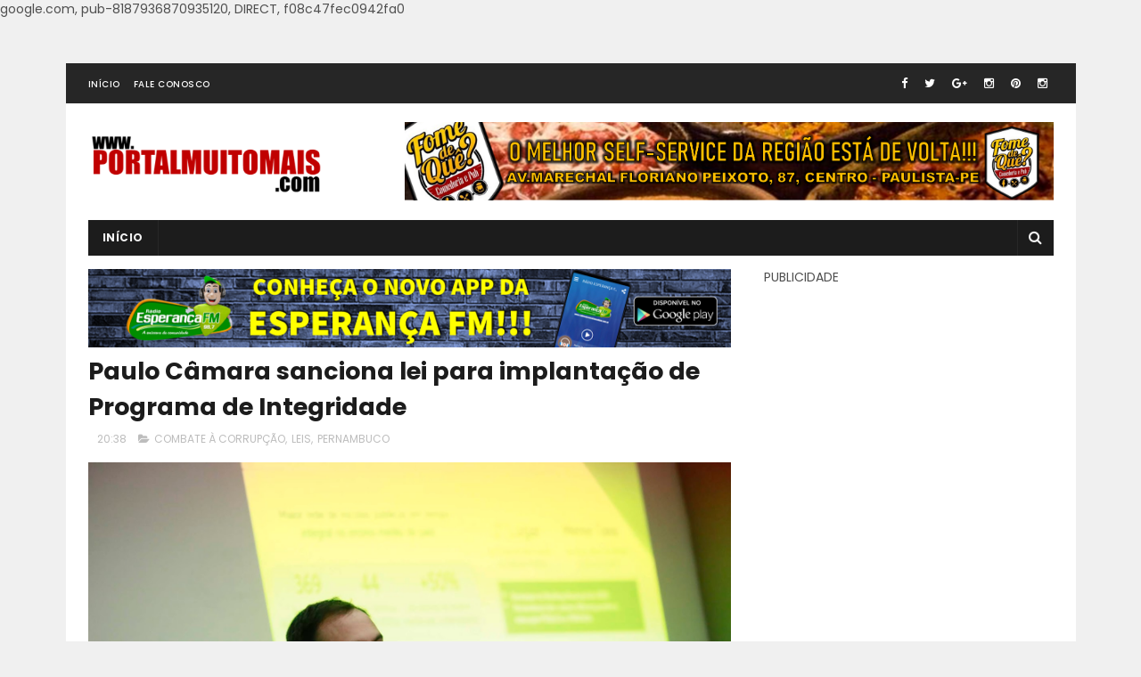

--- FILE ---
content_type: text/html; charset=utf-8
request_url: https://www.google.com/recaptcha/api2/aframe
body_size: 267
content:
<!DOCTYPE HTML><html><head><meta http-equiv="content-type" content="text/html; charset=UTF-8"></head><body><script nonce="ecvYr5tsPB8RN4DvRVzqBg">/** Anti-fraud and anti-abuse applications only. See google.com/recaptcha */ try{var clients={'sodar':'https://pagead2.googlesyndication.com/pagead/sodar?'};window.addEventListener("message",function(a){try{if(a.source===window.parent){var b=JSON.parse(a.data);var c=clients[b['id']];if(c){var d=document.createElement('img');d.src=c+b['params']+'&rc='+(localStorage.getItem("rc::a")?sessionStorage.getItem("rc::b"):"");window.document.body.appendChild(d);sessionStorage.setItem("rc::e",parseInt(sessionStorage.getItem("rc::e")||0)+1);localStorage.setItem("rc::h",'1768680036401');}}}catch(b){}});window.parent.postMessage("_grecaptcha_ready", "*");}catch(b){}</script></body></html>

--- FILE ---
content_type: text/javascript; charset=UTF-8
request_url: https://www.portalmuitomais.com/feeds/posts/default/-/PERNAMBUCO?alt=json-in-script&max-results=3&callback=jQuery11100022138172146445534_1768680033598&_=1768680033599
body_size: 10983
content:
// API callback
jQuery11100022138172146445534_1768680033598({"version":"1.0","encoding":"UTF-8","feed":{"xmlns":"http://www.w3.org/2005/Atom","xmlns$openSearch":"http://a9.com/-/spec/opensearchrss/1.0/","xmlns$blogger":"http://schemas.google.com/blogger/2008","xmlns$georss":"http://www.georss.org/georss","xmlns$gd":"http://schemas.google.com/g/2005","xmlns$thr":"http://purl.org/syndication/thread/1.0","id":{"$t":"tag:blogger.com,1999:blog-8362202413610230991"},"updated":{"$t":"2024-12-19T00:28:00.445-03:00"},"category":[{"term":"ÚLTIMAS"},{"term":"PAULISTA EM FOCO"},{"term":"POLÍTICA"},{"term":"GRANDE RECIFE"},{"term":"PAULISTA"},{"term":"EDUCAÇÃO"},{"term":"BRASIL"},{"term":"PERNAMBUCO"},{"term":"CULTURA E RELIGIÃO"},{"term":"OLINDA"},{"term":"SAÚDE"},{"term":"ESPORTES"},{"term":"ESTADO"},{"term":"ECONOMIA"},{"term":"RECIFE"},{"term":"OPORTUNIDADES"},{"term":"TECNOLOGIA"},{"term":"MEIO AMBIENTE"},{"term":"GIRO DE NOTÍCIAS"},{"term":"OBRAS"},{"term":"INTERNACIONAL"},{"term":"MOBILIDADE"},{"term":"ELEIÇÕES 2020"},{"term":"LITORAL NORTE"},{"term":"CULTURA"},{"term":"LITORAL NORTE PE"},{"term":"LAZER"},{"term":"CARNAVAL 2020"},{"term":"NATAL"},{"term":"SEGURANÇA"},{"term":"CABO"},{"term":"CARNAVAL 2019"},{"term":"CONCURSOS"},{"term":"ELEIÇÕES"},{"term":"CARNAVAL 2015"},{"term":"SAÚDE DA MULHER"},{"term":"JUSTIÇA"},{"term":"PANDEMIA"},{"term":"PAULO CÂMARA"},{"term":"DESENVOLVIMENTO URBANO"},{"term":"EMPREENDEDORISMO"},{"term":"ESPORTE"},{"term":"ASSISTÊNCIA"},{"term":"DIVERSÃO"},{"term":"VACINAÇÃO"},{"term":"PRÉVIAS CARNAVALESCAS"},{"term":"FÉRIAS"},{"term":"QUALIFICAÇÃO"},{"term":"CARNAVAL"},{"term":"FIM DE SEMANA"},{"term":"LIMPEZA URBANA"},{"term":"TURISMO"},{"term":"ABASTECIMENTO"},{"term":"CIDADANIA"},{"term":"JANGA"},{"term":"SÃO JOÃO"},{"term":"CARNAVAL 2014"},{"term":"INVESTIMENTOS"},{"term":"PRESTAÇÃO DE SERVIÇO"},{"term":"CHUVAS"},{"term":"COMPESA"},{"term":"INAUGURAÇÃO"},{"term":"MUTIRÃO"},{"term":"COMBATE A VIOLÊNCIA"},{"term":"CUIDADO COM OS ANIMAIS"},{"term":"DICAS"},{"term":"INCLUSÃO"},{"term":"MATA NORTE"},{"term":"RECADASTRAMENTO"},{"term":"GERAÇÃO DE EMPREGOS"},{"term":"PROGRAMAÇÃO"},{"term":"ABREU E LIMA"},{"term":"FISCALIZAÇÃO"},{"term":"IMPOSTO"},{"term":"RÉVEILLON 2020"},{"term":"SEMANA SANTA"},{"term":"GESTÃO"},{"term":"MATRÍCULAS"},{"term":"SAÚDE DO IDOSO"},{"term":"SOLIDARIEDADE"},{"term":"TRANSPORTE"},{"term":"VISÃO"},{"term":"COLÔNIA DE FÉRIAS"},{"term":"FREVO"},{"term":"MÚSICA"},{"term":"SEMINÁRIO"},{"term":"ACESSO À UNIVERSIDADE"},{"term":"AGRESTE"},{"term":"CARNAVAL 2016"},{"term":"DEFESA CIVIL"},{"term":"EXPOSIÇÃO"},{"term":"OFICINAS"},{"term":"PRIMEIROS SOCORROS"},{"term":"SSA"},{"term":"AÇÕES SOCIAIS"},{"term":"CURSOS"},{"term":"DIREITOS DO CONSUMIDOR"},{"term":"IPTU"},{"term":"RELIGIÃO"},{"term":"TRIBUTO"},{"term":"ARTESANATO"},{"term":"AUTO"},{"term":"CAMARAGIBE"},{"term":"CAPACITAÇÃO"},{"term":"CIRURGIA DE CATARATA"},{"term":"COMBATE À VIOLÊNCIA"},{"term":"COMUNIDADE"},{"term":"CURIOSIDADES"},{"term":"EMPREGOS"},{"term":"FERIADO"},{"term":"FORMAÇÃO"},{"term":"HOMENAGENS"},{"term":"ILUMINAÇÃO"},{"term":"ORQUESTRA"},{"term":"POPULAÇÃO LGBT"},{"term":"PREMIAÇÃO"},{"term":"PROGRAMAS"},{"term":"SANEAMENTO"},{"term":"SÍTIO HISTÓRICO"},{"term":"TRABALHO"},{"term":"COMPAZ"},{"term":"CULINÁRIA"},{"term":"DIREITOS DA MULHER"},{"term":"DIREITOS DO IDOSO"},{"term":"DÉBITOS"},{"term":"ENTRETENIMENTO"},{"term":"ESGOTO"},{"term":"FESTIVAIS"},{"term":"FORÇA NACIONAL"},{"term":"JABOATÃO"},{"term":"JUVENTUDE"},{"term":"LIMPEZA"},{"term":"LITORAL SUL"},{"term":"MAMAMÓVEL"},{"term":"MATA SUL"},{"term":"MUSEU"},{"term":"PROCON"},{"term":"PROGRAMA GANHE O MUNDO"},{"term":"SELEÇÃO SIMPLIFICADA"},{"term":"TRÂNSITO"},{"term":"ABREU NOTÍCIAS"},{"term":"AMIGO DO PEITO"},{"term":"ANITTA"},{"term":"BOLSA FAMÍLIA"},{"term":"COMBATE A VIOLÊNCIA DOMÉSTICA"},{"term":"CONSELHO TUTELAR"},{"term":"FERIADÃO"},{"term":"FESTIVAL"},{"term":"FIM DE ANO"},{"term":"FINADOS"},{"term":"FUTEBOL"},{"term":"GASTRONOMIA"},{"term":"GOIANA"},{"term":"HABITAÇÃO"},{"term":"HANSENÍASE"},{"term":"HISTÓRIA"},{"term":"IGARASSU"},{"term":"INSCRIÇÃO"},{"term":"MAIS VISÃO"},{"term":"MARACATU"},{"term":"MORADIA"},{"term":"NORDESTE"},{"term":"PATRIMÔNIO"},{"term":"PGM"},{"term":"PONTE DO JANGA"},{"term":"PREVIDÊNCIA"},{"term":"REFORMA"},{"term":"RESGATE"},{"term":"RÉVEILLON 2019"},{"term":"SARAMPO"},{"term":"SERVIDORES PÚBLICOS"},{"term":"TRIBUTOS"},{"term":"TÁXI"},{"term":"VIVA ORLA"},{"term":"ALIMENTAÇÃO"},{"term":"ARQUEOLOGIA"},{"term":"AUXÍLIO"},{"term":"BIBLIOTECA"},{"term":"CAMPANHA"},{"term":"CANTATA DE NATAL"},{"term":"CASAMENTO COLETIVO"},{"term":"CELEBRIDADES"},{"term":"COMBATE Á AIDS"},{"term":"COMUNICAÇÃO"},{"term":"CONSCIÊNCIA NEGRA"},{"term":"CUIDADOS COM A CRIANÇA"},{"term":"EDUCAÇÃO ALIMENTAR"},{"term":"EDUCAÇÃO AMBIENTAL"},{"term":"FÁBRICAS"},{"term":"IDOSOS"},{"term":"ILHA DE ITAMARACÁ"},{"term":"INFRAESTRUTURA"},{"term":"INTEGRAL"},{"term":"IPVA"},{"term":"PANAMÁ"},{"term":"POLÍCIA MILITAR"},{"term":"POSTOS DE GASOLINA"},{"term":"PROJETOS"},{"term":"PÁSCOA"},{"term":"RECICLAGEM"},{"term":"REGIÃO METROPOLITANA"},{"term":"SAÚDE NOS BAIRROS"},{"term":"SAÚDE PÚBLICA"},{"term":"SERTÃO"},{"term":"SONEGAÇÃO FISCAL"},{"term":"SUAS"},{"term":"TRATAMENTOS"},{"term":"VIGILÂNCIA SANITÁRIA"},{"term":"VOLTA ÀS AULAS"},{"term":"ZONA DA MATA"},{"term":"ACESSIBILIDADE"},{"term":"AEDES AEGYPT"},{"term":"AEROPORTO"},{"term":"AGENDAMENTO"},{"term":"AGRICULTURA"},{"term":"ANO NOVO CHINÊS"},{"term":"ANÚNCIO"},{"term":"APREENSÃO"},{"term":"ARARIPINA"},{"term":"ARTE"},{"term":"ATENDIMENTO"},{"term":"AUDIÊNCIA PÚBLICA"},{"term":"BEZERROS"},{"term":"BULLYING"},{"term":"CAPOEIRA"},{"term":"CARUARU"},{"term":"CATARATA"},{"term":"CEASA"},{"term":"CELEBRA PAULISTA"},{"term":"CHINA"},{"term":"CICLOFAIXA"},{"term":"COMBATE A INCÊNDIO"},{"term":"COMBATE AO BULLYING"},{"term":"COMBATE AO CORONAVÍRUS"},{"term":"COMBATE AO RACISMO"},{"term":"COMBATE À CORRUPÇÃO"},{"term":"COMBATE À DENGUE"},{"term":"CONFERÊNCIA"},{"term":"CONSÓRCIO NORDESTE"},{"term":"COPA DO INTERIOR"},{"term":"CORONAVÍRUS"},{"term":"CREAS"},{"term":"CRECHES"},{"term":"CRIANÇA"},{"term":"CUIDADOS COM A SAÚDE"},{"term":"CULTURA AFRO-BRASILEIRA"},{"term":"CURA"},{"term":"DATAS"},{"term":"DEBATE"},{"term":"DENÚNCIA"},{"term":"DEPOIMENTOS"},{"term":"DIA DO FEIRANTE"},{"term":"DIREITOS DA CRIANÇA E DO ADOLESCENTE"},{"term":"DOAÇÕES"},{"term":"DOCUMENTAÇÃO"},{"term":"EJA"},{"term":"ELA PODE"},{"term":"ELES POR ELAS"},{"term":"EMANCIPAÇÃO"},{"term":"EMISSÃO DE IDENTIDADE"},{"term":"ENCONTRO"},{"term":"ESCOLAS"},{"term":"ESTÁGIO"},{"term":"EVASÃO ESCOLAR"},{"term":"FEBRE AFTOSA"},{"term":"FERNANDO DE NORONHA"},{"term":"FRANCISCO BRENNAND"},{"term":"GALO DA MADRUGADA"},{"term":"GOLPES"},{"term":"HOMENAGEM"},{"term":"HOSPITAL OSWALDO CRUZ"},{"term":"IMPOSTO DE RENDA"},{"term":"INCÊNDIO"},{"term":"INOVAÇÃO"},{"term":"INTERCÂMBIO"},{"term":"ITAPISSUMA"},{"term":"JOVEM APRENDIZ"},{"term":"LANÇAMENTO"},{"term":"LEI MARIA DA PENHA"},{"term":"LEI ORÇAMENTÁRIA ANUAL"},{"term":"LEI SECA"},{"term":"LEIS"},{"term":"LIBRAS"},{"term":"LITERATURA"},{"term":"LONGAS-METRAGENS"},{"term":"MANGUES"},{"term":"MINHA CASA MINHA VIDA"},{"term":"MOXATERAPIA"},{"term":"MUITO MAIS FOLIA"},{"term":"MUSEUS"},{"term":"NEGOCIAÇÃO DE DÉBITOS"},{"term":"NOVEMBRO AZUL"},{"term":"NOVO OLHAR"},{"term":"OLIMPÍADAS"},{"term":"ONU"},{"term":"OPERAÇÃO LEI SECA"},{"term":"OUTUBRO ROSA"},{"term":"PACTO PELA VIDA"},{"term":"PAGAMENTO"},{"term":"PALESTRAS"},{"term":"PAPAI NOEL"},{"term":"PARAOLIMPÍADAS"},{"term":"PARQUE INDUSTRIAL DE LIMOEIRO"},{"term":"PAU AMARELO"},{"term":"PAUDALHO"},{"term":"PEQUENOS NEGÓCIOS"},{"term":"PESCARIA"},{"term":"PLANO PLURIANUAL"},{"term":"POESIA"},{"term":"POLÍCIA CIVIL"},{"term":"POLÍCIA FEDERAL"},{"term":"PONTES"},{"term":"PRAIA SEM BARREIRAS"},{"term":"PSICOLOGIA"},{"term":"PUBLICIDADE"},{"term":"RACIONAMENTO"},{"term":"REGULAMENTAÇÃO"},{"term":"REQUALIFICAÇÃO DE AVENIDAS"},{"term":"RESULTADO"},{"term":"RIBEIRÃO"},{"term":"SALA DO EMPREENDEDOR"},{"term":"SARAVÁ PAULISTA"},{"term":"SERVIDOR PÚBLICO"},{"term":"SHOPPINGS"},{"term":"SISTEMA DE SAÚDE DOS MILITARES"},{"term":"SURF"},{"term":"SUSTENTABILIDADE"},{"term":"SÃO PAULO"},{"term":"TAMANDARÉ"},{"term":"TARIFAS"},{"term":"TARTARUGAS"},{"term":"TEATROS"},{"term":"TERAPIA"},{"term":"TRABALHO INFANTIL"},{"term":"TRANSPORTE INTERMUNICIPAL"},{"term":"TRANSPORTE URBANO"},{"term":"ULTRASSOM"},{"term":"UNIVERSIDADES FEDERAIS"},{"term":"VAGAS"},{"term":"VANDALISMO"},{"term":"VERÃO"},{"term":"VISITA"},{"term":"ZONA AZUL"},{"term":"ÓLEOS NAS PRAIAS"}],"title":{"type":"text","$t":"Portal Muito Mais - O seu portal de notícias!!!"},"subtitle":{"type":"html","$t":""},"link":[{"rel":"http://schemas.google.com/g/2005#feed","type":"application/atom+xml","href":"https:\/\/www.portalmuitomais.com\/feeds\/posts\/default"},{"rel":"self","type":"application/atom+xml","href":"https:\/\/www.blogger.com\/feeds\/8362202413610230991\/posts\/default\/-\/PERNAMBUCO?alt=json-in-script\u0026max-results=3"},{"rel":"alternate","type":"text/html","href":"https:\/\/www.portalmuitomais.com\/search\/label\/PERNAMBUCO"},{"rel":"hub","href":"http://pubsubhubbub.appspot.com/"},{"rel":"next","type":"application/atom+xml","href":"https:\/\/www.blogger.com\/feeds\/8362202413610230991\/posts\/default\/-\/PERNAMBUCO\/-\/PERNAMBUCO?alt=json-in-script\u0026start-index=4\u0026max-results=3"}],"author":[{"name":{"$t":"Unknown"},"email":{"$t":"noreply@blogger.com"},"gd$image":{"rel":"http://schemas.google.com/g/2005#thumbnail","width":"16","height":"16","src":"https:\/\/img1.blogblog.com\/img\/b16-rounded.gif"}}],"generator":{"version":"7.00","uri":"http://www.blogger.com","$t":"Blogger"},"openSearch$totalResults":{"$t":"277"},"openSearch$startIndex":{"$t":"1"},"openSearch$itemsPerPage":{"$t":"3"},"entry":[{"id":{"$t":"tag:blogger.com,1999:blog-8362202413610230991.post-4761215427660002216"},"published":{"$t":"2020-12-01T09:39:00.002-03:00"},"updated":{"$t":"2020-12-01T09:39:19.954-03:00"},"category":[{"scheme":"http://www.blogger.com/atom/ns#","term":"FISCALIZAÇÃO"},{"scheme":"http://www.blogger.com/atom/ns#","term":"PERNAMBUCO"},{"scheme":"http://www.blogger.com/atom/ns#","term":"ÚLTIMAS"}],"title":{"type":"text","$t":"Operação conjunta fiscaliza cerca de R$ 8 milhões em mercadorias no Sertão de Pernambuco"},"content":{"type":"html","$t":"\u003Cp\u003E\u003Cspan style=\"font-size: small;\"\u003E\u003Cspan style=\"font-family: arial;\"\u003E\u0026nbsp;\u003C\/span\u003E\u003C\/span\u003E\u003C\/p\u003E\u003Cp class=\"MsoNormal\" style=\"line-height: 115%; margin: 0cm 0cm 10pt; text-align: justify;\"\u003E\u003Cspan style=\"font-size: small;\"\u003E\u003Cspan style=\"font-family: arial;\"\u003E\u003Cspan style=\"line-height: 115%;\"\u003E\u003C\/span\u003E\u003C\/span\u003E\u003C\/span\u003E\u003C\/p\u003E\u003Cdiv class=\"separator\" style=\"clear: both; text-align: center;\"\u003E\u003Cspan style=\"font-size: small;\"\u003E\u003Ca href=\"https:\/\/blogger.googleusercontent.com\/img\/b\/R29vZ2xl\/AVvXsEhvEWcbH028esdJl-Na_ZBz1BKVqmMX9W7wMowYpl9jo5JzLVhtEFnGwV0i4ByscT2aour8PAkyVsRcCoLejkp0DuhyJZmGZFlEsjo9QfD-m1v_KZ-17vE7vF5KqGyEAxb5ezCQN0uKpCOL\/s1280\/Opera%25C3%25A7%25C3%25A3oConjunta+-+Sefaz%252C+PRF%252C+PMPE4.jpeg\" imageanchor=\"1\" style=\"margin-left: 1em; margin-right: 1em;\"\u003E\u003Cimg border=\"0\" data-original-height=\"960\" data-original-width=\"1280\" src=\"https:\/\/blogger.googleusercontent.com\/img\/b\/R29vZ2xl\/AVvXsEhvEWcbH028esdJl-Na_ZBz1BKVqmMX9W7wMowYpl9jo5JzLVhtEFnGwV0i4ByscT2aour8PAkyVsRcCoLejkp0DuhyJZmGZFlEsjo9QfD-m1v_KZ-17vE7vF5KqGyEAxb5ezCQN0uKpCOL\/s16000\/Opera%25C3%25A7%25C3%25A3oConjunta+-+Sefaz%252C+PRF%252C+PMPE4.jpeg\" \/\u003E\u003C\/a\u003E\u003C\/span\u003E\u003C\/div\u003E\u003Cspan style=\"font-size: small;\"\u003E\u003Cbr \/\u003EUma ação conjunta realizada pelo Ministério da Justiça e Segurança\nPública, Polícia Rodoviária Federal (PRF) e a Secretaria da Fazenda do Estado\nde Pernambuco (Sefaz-PE), por meio da \u003Cspan style=\"line-height: 115%;\"\u003Ediretoria Geral de Operações\nEstratégicas (DOE), \u003C\/span\u003E\u003Cspan style=\"line-height: 115%;\"\u003E\u0026nbsp;fiscalizou cerca de R$ 8 milhões em\nmercadorias, numa operação de verificação de documentos e cargas. A ação, que teve\ninício na quinta-feira (26) e foi finalizada no último sábado (28), ocorreu \u003C\/span\u003E\u003Cspan style=\"line-height: 115%;\"\u003Ena Rodovia\nBR-232, nas imediações da Unidade Operacional da PRF que está localizada no\nDistrito de Cruzeiro do Nordeste pertencente ao município de Sertânia,\nPernambuco.\u0026nbsp;\u003C\/span\u003E\u003C\/span\u003E\u003Cp\u003E\u003C\/p\u003E\u003Cspan style=\"font-size: small;\"\u003E\u003Cspan style=\"font-family: arial;\"\u003E\n\n\u003C\/span\u003E\u003C\/span\u003E\u003Cp class=\"MsoNormal\" style=\"line-height: 115%; margin: 0cm 0cm 10pt; text-align: justify;\"\u003E\u003Cspan style=\"font-size: small;\"\u003E\u003Cspan style=\"font-family: arial;\"\u003E\u003Cspan style=\"line-height: 115%;\"\u003EA equipe responsável pela operação contou\ncom cinco policiais rodoviários federais, cinco auditores da diretoria Geral de\nOperações Estratégicas (DOE) da Sefaz-PE, e quatro Policiais Militares. A ação\nfiscal foi planejada pela Gerência Técnica de Ações Fiscais e Projetos (GTAP)\nem conjunto com a Polícia Rodoviária Federal (PRF) e executada pela Gerência da\nCentral de Operações Estaduais (GCOE), na Rodovia BR-232, nas imediações da\nUnidade Operacional da PRF que está localizada no Distrito de Cruzeiro do\nNordeste pertencente ao município de Sertânia, Pernambuco.\u003C\/span\u003E\u003C\/span\u003E\u003C\/span\u003E\u003C\/p\u003E\u003Cspan style=\"font-size: small;\"\u003E\u003Cspan style=\"font-family: arial;\"\u003E\n\n\u003C\/span\u003E\u003C\/span\u003E\u003Cp class=\"MsoNormal\" style=\"line-height: 115%; margin: 0cm 0cm 10pt; text-align: justify;\"\u003E\u003Cspan style=\"font-size: small;\"\u003E\u003Cspan style=\"font-family: arial;\"\u003E\u003Cspan style=\"line-height: 115%;\"\u003EOs policiais e auditores fiscais\nabordaram 130 caminhões, 26 caminhonetes e 16 furgões, aplicando autos de\ninfração de trânsito com recolhimentos de veículos para o pátio, e autos de\ninfrações tributárias com apreensão de R$ 190 mil de mercadorias sem notas\nfiscais e\/ ou notas fiscais inidôneas.\u003C\/span\u003E\u003C\/span\u003E\u003C\/span\u003E\u003C\/p\u003E\u003Cspan style=\"font-size: small;\"\u003E\u003Cspan style=\"font-family: arial;\"\u003E\n\n\u003C\/span\u003E\u003C\/span\u003E\u003Cp class=\"MsoNormal\" style=\"line-height: 115%; margin: 0cm 0cm 10pt; text-align: justify;\"\u003E\u003Cspan style=\"font-size: small;\"\u003E\u003Cspan style=\"font-family: arial;\"\u003E\u003Cspan style=\"line-height: 115%;\"\u003E\u003C\/span\u003E\u003C\/span\u003E\u003C\/span\u003E\u003C\/p\u003E\u003Cdiv class=\"separator\" style=\"clear: both; text-align: center;\"\u003E\u003Cspan style=\"font-size: small;\"\u003E\u003Ca href=\"https:\/\/blogger.googleusercontent.com\/img\/b\/R29vZ2xl\/AVvXsEgPkY7iFENumAt6L0DIX8wCLk801K7CIMolw8OfcDdkHCfiB8Q0C40Xg5FqxrfefDaCZVeJdZ7bl89RWZRi_krjw_hsuECtNIjPVNj2NanE8vYEtXeQ1JLtCtBDmP8b0pdMxGXD3ROv4JyL\/s1040\/Opera%25C3%25A7%25C3%25A3oConjunta+-+Sefaz%252C+PRF%252C+PMPE8.jpeg\" imageanchor=\"1\" style=\"margin-left: 1em; margin-right: 1em;\"\u003E\u003Cimg border=\"0\" data-original-height=\"480\" data-original-width=\"1040\" src=\"https:\/\/blogger.googleusercontent.com\/img\/b\/R29vZ2xl\/AVvXsEgPkY7iFENumAt6L0DIX8wCLk801K7CIMolw8OfcDdkHCfiB8Q0C40Xg5FqxrfefDaCZVeJdZ7bl89RWZRi_krjw_hsuECtNIjPVNj2NanE8vYEtXeQ1JLtCtBDmP8b0pdMxGXD3ROv4JyL\/s16000\/Opera%25C3%25A7%25C3%25A3oConjunta+-+Sefaz%252C+PRF%252C+PMPE8.jpeg\" \/\u003E\u003C\/a\u003E\u003C\/span\u003E\u003C\/div\u003E\u003Cspan style=\"font-size: small;\"\u003E\u003Cbr \/\u003EA ação se estendeu de Sertânia para\no município de Arcoverde, após os auditores fiscais suspeitarem da documentação\nda carga de um caminhão. A equipe da Sefaz-PE e PMPE seguiu o veículo e constatou\nque ele descarregou mercadorias em um pequeno depósito clandestino com\naproximadamente 18m2. Ao realizarem buscas nas imediações onde a mercadoria foi\ndescarregada, os auditores e policiais militares encontraram mais três\ndepósitos clandestinos, todos com o tamanho aproximado ao do primeiro. Havia\ncerca de R$ 60 mil de mercadorias sem quaisquer notas fiscais espalhadas nos\nquatro pequenos depósitos. Os depósitos não estavam completamente carregados no\nmomento da abordagem, mas havia muitas caixas vazias, indicando o recebimento\nde mercadorias com frequência. \u003C\/span\u003E\u003Cp\u003E\u003C\/p\u003E"},"link":[{"rel":"replies","type":"application/atom+xml","href":"https:\/\/www.portalmuitomais.com\/feeds\/4761215427660002216\/comments\/default","title":"Postar comentários"},{"rel":"replies","type":"text/html","href":"https:\/\/www.blogger.com\/comment\/fullpage\/post\/8362202413610230991\/4761215427660002216?isPopup=true","title":"0 Comentários"},{"rel":"edit","type":"application/atom+xml","href":"https:\/\/www.blogger.com\/feeds\/8362202413610230991\/posts\/default\/4761215427660002216"},{"rel":"self","type":"application/atom+xml","href":"https:\/\/www.blogger.com\/feeds\/8362202413610230991\/posts\/default\/4761215427660002216"},{"rel":"alternate","type":"text/html","href":"https:\/\/www.portalmuitomais.com\/2020\/12\/operacao-conjunta-fiscaliza-cerca-de-r.html","title":"Operação conjunta fiscaliza cerca de R$ 8 milhões em mercadorias no Sertão de Pernambuco"}],"author":[{"name":{"$t":"Unknown"},"email":{"$t":"noreply@blogger.com"},"gd$image":{"rel":"http://schemas.google.com/g/2005#thumbnail","width":"16","height":"16","src":"https:\/\/img1.blogblog.com\/img\/b16-rounded.gif"}}],"media$thumbnail":{"xmlns$media":"http://search.yahoo.com/mrss/","url":"https:\/\/blogger.googleusercontent.com\/img\/b\/R29vZ2xl\/AVvXsEhvEWcbH028esdJl-Na_ZBz1BKVqmMX9W7wMowYpl9jo5JzLVhtEFnGwV0i4ByscT2aour8PAkyVsRcCoLejkp0DuhyJZmGZFlEsjo9QfD-m1v_KZ-17vE7vF5KqGyEAxb5ezCQN0uKpCOL\/s72-c\/Opera%25C3%25A7%25C3%25A3oConjunta+-+Sefaz%252C+PRF%252C+PMPE4.jpeg","height":"72","width":"72"},"thr$total":{"$t":"0"}},{"id":{"$t":"tag:blogger.com,1999:blog-8362202413610230991.post-5488161197511592730"},"published":{"$t":"2020-12-01T09:37:00.001-03:00"},"updated":{"$t":"2020-12-01T09:37:07.869-03:00"},"category":[{"scheme":"http://www.blogger.com/atom/ns#","term":"EDUCAÇÃO"},{"scheme":"http://www.blogger.com/atom/ns#","term":"GRANDE RECIFE"},{"scheme":"http://www.blogger.com/atom/ns#","term":"LITORAL NORTE PE"},{"scheme":"http://www.blogger.com/atom/ns#","term":"LITORAL SUL"},{"scheme":"http://www.blogger.com/atom/ns#","term":"MATRÍCULAS"},{"scheme":"http://www.blogger.com/atom/ns#","term":"PAULISTA"},{"scheme":"http://www.blogger.com/atom/ns#","term":"PERNAMBUCO"}],"title":{"type":"text","$t":"SESI Paulista está com 90 gratuitas para o Novo Ensino Médio"},"content":{"type":"html","$t":"\u003Cp class=\"m_-707219300130884313xxmsonormal\" style=\"text-align: justify;\"\u003E\u003Cspan style=\"font-size: small;\"\u003E\u003Cspan style=\"font-family: arial;\"\u003E\u003Cspan style=\"color: black;\"\u003E\u003C\/span\u003E\u003C\/span\u003E\u003C\/span\u003E\u003C\/p\u003E\u003Cdiv class=\"separator\" style=\"clear: both; text-align: center;\"\u003E\u003Cspan style=\"font-size: small;\"\u003E\u003Ca href=\"https:\/\/blogger.googleusercontent.com\/img\/b\/R29vZ2xl\/AVvXsEgnVST736XIizjErWvPeaVQlXZSGSYwbWqLFKpaZ0vDc7fmdFbVRg_jVJgwAhyphenhyphenOj2vsMlV-sOMG-R23JbYZtBpvKfy1WirL8DfATKeCrkUVuKo4HTH5h8j801uDwLb_agdTXu2ixBbHkASD\/s1048\/Novo+Ensino+Medio+SESI.jpg\" imageanchor=\"1\" style=\"margin-left: 1em; margin-right: 1em;\"\u003E\u003Cimg border=\"0\" data-original-height=\"712\" data-original-width=\"1048\" src=\"https:\/\/blogger.googleusercontent.com\/img\/b\/R29vZ2xl\/AVvXsEgnVST736XIizjErWvPeaVQlXZSGSYwbWqLFKpaZ0vDc7fmdFbVRg_jVJgwAhyphenhyphenOj2vsMlV-sOMG-R23JbYZtBpvKfy1WirL8DfATKeCrkUVuKo4HTH5h8j801uDwLb_agdTXu2ixBbHkASD\/s16000\/Novo+Ensino+Medio+SESI.jpg\" \/\u003E\u003C\/a\u003E\u003C\/span\u003E\u003C\/div\u003E\u003Cspan style=\"font-size: small;\"\u003E\u003Cbr \/\u003EEm\n busca de oferecer educação básica e profissional de qualidade, o \nSESI-PE está com vagas abertas para o processo seletivo do Novo Ensino \nMédio, programa que\n permite ao estudante cursar, gratuitamente, os três anos do Ensino \nMédio, além de escolher se prefere fazer um curso técnico ou aprofundar \nos conhecimentos em Matemática ou Ciências da Natureza.\n\u003Cspan style=\"color: black;\"\u003EEm Paulista, estão sendo oferecidas 90 vagas,\n\u003C\/span\u003E\u003Cspan style=\"color: black;\"\u003Esendo 45 delas para o curso técnico em Eletrotécnica junto ao SENAI-PE e 45 para os itinerários de formação.\u003C\/span\u003E\u003Cspan style=\"color: black;\"\u003E\n Além de Paulista, estão \u003C\/span\u003E\u003Cspan style=\"color: black;\"\u003Esendo\n oferecidas vagas para as unidades do SESI Ibura, Paulista, Ipojuca. \nCaruaru, Araripina e Petrolina, e as inscrições podem ser feitas até o \ndia\n 11 de dezembro na escola pretendida.\u003C\/span\u003E\u003Cspan style=\"color: black;\"\u003E\u003C\/span\u003E\u003C\/span\u003E\u003Cp\u003E\u003C\/p\u003E\u003Cdiv style=\"text-align: justify;\"\u003E\u003Cspan style=\"font-size: small;\"\u003E\u003Cspan style=\"font-family: arial;\"\u003E\n\u003C\/span\u003E\u003C\/span\u003E\u003C\/div\u003E\u003Cp class=\"m_-707219300130884313xxmsonormal\" style=\"text-align: justify;\"\u003E\u003Cspan style=\"font-size: small;\"\u003E\u003Cspan style=\"font-family: arial;\"\u003E\u003Cspan style=\"color: black;\"\u003E\u003C\/span\u003E\u003C\/span\u003E\u003C\/span\u003E\u003C\/p\u003E\u003Cdiv style=\"text-align: justify;\"\u003E\u003Cspan style=\"font-size: small;\"\u003E\u003Cspan style=\"font-family: arial;\"\u003E\n\u003C\/span\u003E\u003C\/span\u003E\u003C\/div\u003E\u003Cp class=\"m_-707219300130884313xxmsonormal\" style=\"text-align: justify;\"\u003E\u003Cspan style=\"font-size: small;\"\u003E\u003Cspan style=\"font-family: arial;\"\u003E\u003Cspan style=\"color: black;\"\u003EPara\n participar da seleção, o estudante deve possuir no máximo 16 anos \ncompletos até 31\/12\/2020, ser dependente de trabalhador da indústria, de\n microempreendedor\n individual (MEI) enquadrado na categoria indústria e instalado em \nPernambuco ou de colaborador do Sistema FIEPE. Além disso, o interessado\n deve comparecer à escola do SESI que deseja estudar, das 8h às 17h, \nportando o RG, o CPF, o histórico escolar de conclusão\n do Ensino Fundamental e um comprovante de residência. Os candidatos \nserão avaliados de acordo com a melhor média geral dos anos concluídos e\n a relação dos aprovados será divulgada no dia 18 de dezembro, nos sites\n da instituição e no quadro de avisos das escolas.\u003C\/span\u003E\u003C\/span\u003E\u003C\/span\u003E\u003C\/p\u003E\u003Cdiv style=\"text-align: justify;\"\u003E\u003Cspan style=\"font-size: small;\"\u003E\u003Cspan style=\"font-family: arial;\"\u003E\n\u003C\/span\u003E\u003C\/span\u003E\u003C\/div\u003E\u003Cp class=\"m_-707219300130884313xxmsonormal\" style=\"text-align: justify;\"\u003E\u003Cspan style=\"font-size: small;\"\u003E\u003Cspan style=\"font-family: arial;\"\u003E\u003Cspan\u003E\u003C\/span\u003E\u003C\/span\u003E\u003C\/span\u003E\u003C\/p\u003E\u003Cdiv style=\"text-align: justify;\"\u003E\u003Cspan style=\"font-size: small;\"\u003E\u003Cspan style=\"font-family: arial;\"\u003E\n\u003C\/span\u003E\u003C\/span\u003E\u003C\/div\u003E\u003Cp class=\"m_-707219300130884313xxmsonormal\" style=\"text-align: justify;\"\u003E\u003Cspan style=\"font-size: small;\"\u003E\u003Cspan style=\"font-family: arial;\"\u003E\u003Cspan\u003EModelo\n de ensino inovador, o Novo Ensino Médio dá autonomia ao estudante \nescolher entre dois itinerários de formação conforme as áreas de \ninteresse dele: Matemática ou Ciências\n da Natureza. “Durante as aulas, os alunos terão acesso à educação \ntecnológica básica e à compreensão do significado da ciência, das letras\n e das artes, assim como aprenderão sobre o processo histórico de \ntransformação da sociedade e da cultura. Também vamos\n disponibilizar fardamento e material didático gratuito para todos”, \ncomentou a gerente de Educação do SESI-PE, Mirella Barreto.\u003C\/span\u003E\u003C\/span\u003E\u003C\/span\u003E\u003C\/p\u003E\u003Cdiv style=\"text-align: justify;\"\u003E\u003Cspan style=\"font-size: small;\"\u003E\u003Cspan style=\"font-family: arial;\"\u003E\n\u003C\/span\u003E\u003C\/span\u003E\u003C\/div\u003E\u003Cp class=\"m_-707219300130884313xxmsonormal\" style=\"text-align: justify;\"\u003E\u003Cspan style=\"font-size: small;\"\u003E\u003Cspan style=\"font-family: arial;\"\u003E\u003Cspan\u003E\u003C\/span\u003E\u003C\/span\u003E\u003C\/span\u003E\u003C\/p\u003E\u003Cdiv style=\"text-align: justify;\"\u003E\u003Cspan style=\"font-size: small;\"\u003E\u003Cspan style=\"font-family: arial;\"\u003E\n\u003C\/span\u003E\u003C\/span\u003E\u003C\/div\u003E\u003Cp class=\"m_-707219300130884313xxmsonormal\" style=\"text-align: justify;\"\u003E\u003Cspan style=\"font-size: small;\"\u003E\u003Cspan style=\"font-family: arial;\"\u003E\u003Cspan\u003EOutro\n ponto positivo é que a iniciativa inclui a formação técnica que \npossibilitará aos jovens iniciarem mais cedo a vida profissional. O \ncurso em Eletrotécnica é organizado\n em sete módulos que correspondem às etapas de formação. “Ao final do 5º\n módulo, que corresponde ao primeiro semestre do 3º ano, o SENAI emitirá\n o certificado de saída intermediária de qualificação de Eletricista \nInstalador Industrial para os alunos que obtiverem\n a aprovação no módulo. Com a aprovação e a conclusão de todas as etapas\n do curso ofertado, assim como do Ensino Médio, o jovem terá direito ao \ndiploma de técnico de nível médio em Eletrotécnica”, explicou a diretora\n de Educação do SENAI-PE, Carla Abigail.\n O edital completo está disponível nos sites do SESI-PE e do SENAI-PE.\u003C\/span\u003E\u003C\/span\u003E\u003C\/span\u003E\u003C\/p\u003E\u003Cdiv style=\"text-align: justify;\"\u003E\u003Cspan style=\"font-size: small;\"\u003E\u003Cspan style=\"font-family: arial;\"\u003E\n\u003C\/span\u003E\u003C\/span\u003E\u003C\/div\u003E\u003Cp class=\"m_-707219300130884313xxmsonormal\" style=\"text-align: justify;\"\u003E\u003Cspan style=\"font-size: small;\"\u003E\u003Cspan style=\"font-family: arial;\"\u003E\u003Cspan\u003E\u003C\/span\u003E\u003C\/span\u003E\u003C\/span\u003E\u003C\/p\u003E\u003Cdiv style=\"text-align: justify;\"\u003E\u003Cspan style=\"font-size: small;\"\u003E\u003Cspan style=\"font-family: arial;\"\u003E\n\u003C\/span\u003E\u003C\/span\u003E\u003C\/div\u003E\u003Cp class=\"m_-707219300130884313xxmsonormal\" style=\"text-align: justify;\"\u003E\u003Cb\u003E\u003Cspan style=\"font-size: small;\"\u003E\u003Cspan style=\"font-family: arial;\"\u003E\u003Cspan\u003EConfira abaixo a quantidade de vagas que está sendo oferecida em cada escola:\u003C\/span\u003E\u003C\/span\u003E\u003C\/span\u003E\u003C\/b\u003E\u003C\/p\u003E\u003Cdiv style=\"text-align: justify;\"\u003E\u003Cspan style=\"font-size: small;\"\u003E\u003Cspan style=\"font-family: arial;\"\u003E\n\u003C\/span\u003E\u003C\/span\u003E\u003C\/div\u003E\u003Cp class=\"m_-707219300130884313xxmsonormal\" style=\"text-align: justify;\"\u003E\u003Cspan style=\"font-size: small;\"\u003E\u003Cspan style=\"font-family: arial;\"\u003E\u003Cspan\u003ESESI Ipojuca (Ensino Médio\/Técnico em Eletrotécnica): 90 vagas;\u003C\/span\u003E\u003C\/span\u003E\u003C\/span\u003E\u003C\/p\u003E\u003Cdiv style=\"text-align: justify;\"\u003E\u003Cspan style=\"font-size: small;\"\u003E\u003Cspan style=\"font-family: arial;\"\u003E\n\u003C\/span\u003E\u003C\/span\u003E\u003C\/div\u003E\u003Cp class=\"m_-707219300130884313xxmsonormal\" style=\"text-align: justify;\"\u003E\u003Cspan style=\"font-size: small;\"\u003E\u003Cspan style=\"font-family: arial;\"\u003E\u003Cspan\u003ESESI Caruaru (Ensino Médio\/Técnico em Eletrotécnica): 80 vagas;\u003C\/span\u003E\u003C\/span\u003E\u003C\/span\u003E\u003C\/p\u003E\u003Cdiv style=\"text-align: justify;\"\u003E\u003Cspan style=\"font-size: small;\"\u003E\u003Cspan style=\"font-family: arial;\"\u003E\n\u003C\/span\u003E\u003C\/span\u003E\u003C\/div\u003E\u003Cp class=\"m_-707219300130884313xxmsonormal\" style=\"text-align: justify;\"\u003E\u003Cspan style=\"font-size: small;\"\u003E\u003Cspan style=\"font-family: arial;\"\u003E\u003Cspan\u003ESESI Araripina (Ensino Médio\/Técnico em Eletrotécnica): 30 vagas;\u003C\/span\u003E\u003C\/span\u003E\u003C\/span\u003E\u003C\/p\u003E\u003Cdiv style=\"text-align: justify;\"\u003E\u003Cspan style=\"font-size: small;\"\u003E\u003Cspan style=\"font-family: arial;\"\u003E\n\u003C\/span\u003E\u003C\/span\u003E\u003C\/div\u003E\u003Cp class=\"m_-707219300130884313xxmsonormal\" style=\"text-align: justify;\"\u003E\u003Cspan style=\"font-size: small;\"\u003E\u003Cspan style=\"font-family: arial;\"\u003E\u003Cspan\u003ESESI Petrolina (Ensino Médio\/Técnico em Eletrotécnica): 30 vagas;\u003C\/span\u003E\u003C\/span\u003E\u003C\/span\u003E\u003C\/p\u003E\u003Cdiv style=\"text-align: justify;\"\u003E\u003Cspan style=\"font-size: small;\"\u003E\u003Cspan style=\"font-family: arial;\"\u003E\n\u003C\/span\u003E\u003C\/span\u003E\u003C\/div\u003E\u003Cp class=\"m_-707219300130884313xxmsonormal\" style=\"text-align: justify;\"\u003E\u003Cspan style=\"font-size: small;\"\u003E\u003Cspan style=\"font-family: arial;\"\u003E\u003Cspan\u003ESESI\n Ibura: 45 vagas para os cursos do Ensino Médio\/Itinerário Matemática e \n45 vagas para o Ensino Médio\/Itinerário Ciências da Natureza;\u003C\/span\u003E\u003C\/span\u003E\u003C\/span\u003E\u003C\/p\u003E\u003Cdiv style=\"text-align: justify;\"\u003E\u003Cspan style=\"font-size: small;\"\u003E\u003Cspan style=\"font-family: arial;\"\u003E\n\u003Cspan\u003ESESI\n Paulista: 45 vagas para o Ensino Médio\/Itinerário Matemática e 45 vagas\n para o Ensino Médio\/Itinerário Ciências da Natureza.\u003C\/span\u003E\u003C\/span\u003E\u003C\/span\u003E\u003C\/div\u003E"},"link":[{"rel":"replies","type":"application/atom+xml","href":"https:\/\/www.portalmuitomais.com\/feeds\/5488161197511592730\/comments\/default","title":"Postar comentários"},{"rel":"replies","type":"text/html","href":"https:\/\/www.blogger.com\/comment\/fullpage\/post\/8362202413610230991\/5488161197511592730?isPopup=true","title":"0 Comentários"},{"rel":"edit","type":"application/atom+xml","href":"https:\/\/www.blogger.com\/feeds\/8362202413610230991\/posts\/default\/5488161197511592730"},{"rel":"self","type":"application/atom+xml","href":"https:\/\/www.blogger.com\/feeds\/8362202413610230991\/posts\/default\/5488161197511592730"},{"rel":"alternate","type":"text/html","href":"https:\/\/www.portalmuitomais.com\/2020\/12\/sesi-paulista-esta-com-90-gratuitas.html","title":"SESI Paulista está com 90 gratuitas para o Novo Ensino Médio"}],"author":[{"name":{"$t":"Unknown"},"email":{"$t":"noreply@blogger.com"},"gd$image":{"rel":"http://schemas.google.com/g/2005#thumbnail","width":"16","height":"16","src":"https:\/\/img1.blogblog.com\/img\/b16-rounded.gif"}}],"media$thumbnail":{"xmlns$media":"http://search.yahoo.com/mrss/","url":"https:\/\/blogger.googleusercontent.com\/img\/b\/R29vZ2xl\/AVvXsEgnVST736XIizjErWvPeaVQlXZSGSYwbWqLFKpaZ0vDc7fmdFbVRg_jVJgwAhyphenhyphenOj2vsMlV-sOMG-R23JbYZtBpvKfy1WirL8DfATKeCrkUVuKo4HTH5h8j801uDwLb_agdTXu2ixBbHkASD\/s72-c\/Novo+Ensino+Medio+SESI.jpg","height":"72","width":"72"},"thr$total":{"$t":"0"}},{"id":{"$t":"tag:blogger.com,1999:blog-8362202413610230991.post-139927069781981878"},"published":{"$t":"2020-11-25T19:29:00.001-03:00"},"updated":{"$t":"2020-11-30T00:31:40.898-03:00"},"category":[{"scheme":"http://www.blogger.com/atom/ns#","term":"MOBILIDADE"},{"scheme":"http://www.blogger.com/atom/ns#","term":"PERNAMBUCO"},{"scheme":"http://www.blogger.com/atom/ns#","term":"ÚLTIMAS"}],"title":{"type":"text","$t":"Bike PE e Cufa PE oferecem, gratuitamente, viagens de bicicleta para pessoas em situação de vulnerabilidade social"},"content":{"type":"html","$t":"\u003Cp\u003E\u003Cspan style=\"font-size: small;\"\u003E\u003Cspan style=\"font-family: arial;\"\u003E\u0026nbsp;\u003C\/span\u003E\u003C\/span\u003E\u003C\/p\u003E\u003Cdiv class=\"separator\" style=\"clear: both; text-align: center;\"\u003E\u003Cspan style=\"font-size: small;\"\u003E\u003Ca href=\"https:\/\/blogger.googleusercontent.com\/img\/b\/R29vZ2xl\/AVvXsEgs8LMYwgLuVdIyun0hUcmVd9o-34hEc2u_NCblGo6Px_ZHZ97KMwGKCwma4d4vouXsq6hdFXWZT1oz8OTSeiCLIGjSimuFfcI54N9-SHaQ4E0fRonrM6pG_JC0M7ftsfirTJYkCYQ6HKnF\/s799\/36981931766_2cf8edea38_c.jpg\" imageanchor=\"1\" style=\"margin-left: 1em; margin-right: 1em;\"\u003E\u003Cimg border=\"0\" data-original-height=\"533\" data-original-width=\"799\" src=\"https:\/\/blogger.googleusercontent.com\/img\/b\/R29vZ2xl\/AVvXsEgs8LMYwgLuVdIyun0hUcmVd9o-34hEc2u_NCblGo6Px_ZHZ97KMwGKCwma4d4vouXsq6hdFXWZT1oz8OTSeiCLIGjSimuFfcI54N9-SHaQ4E0fRonrM6pG_JC0M7ftsfirTJYkCYQ6HKnF\/s16000\/36981931766_2cf8edea38_c.jpg\" \/\u003E\u003C\/a\u003E\u003C\/span\u003E\u003C\/div\u003E\u003Cspan style=\"font-size: small;\"\u003E\u003Cbr \/\u003E\u003C\/span\u003E\u003Cp\u003E\u003C\/p\u003E\u003Cp class=\"MsoNormal\" style=\"line-height: 115%; margin: 0cm 0cm 0.0001pt; text-align: justify;\"\u003E\u003Cspan style=\"font-size: small;\"\u003E\u003Cspan style=\"font-family: arial;\"\u003E\u003Cspan style=\"background-clip: initial; background-image: initial; background-origin: initial; background-position: initial; background-repeat: initial; background-size: initial;\"\u003ECom o objetivo de fomentar cada vez mais o uso das\nbikes no Grande Recife, a\u003Cb\u003E \u003C\/b\u003E\u003C\/span\u003E\u003Ca data-saferedirecturl=\"https:\/\/www.google.com\/url?q=https:\/\/tembici.com.br\/\u0026amp;source=gmail\u0026amp;ust=1606791331408000\u0026amp;usg=AFQjCNG_AY3g_NG688N84zNXxyF4hVho3g\" href=\"https:\/\/tembici.com.br\/\" target=\"_blank\"\u003E\u003Cb\u003E\u003Cspan style=\"background-clip: initial; background-image: initial; background-origin: initial; background-position: initial; background-repeat: initial; background-size: initial; color: windowtext;\"\u003ETembici\u003C\/span\u003E\u003C\/b\u003E\u003C\/a\u003E\u003Cspan style=\"background-clip: initial; background-image: initial; background-origin: initial; background-position: initial; background-repeat: initial; background-size: initial;\"\u003E, empresa operadora do \u003Cb\u003EBike PE\u003C\/b\u003E, em parceria com a \u003Cb\u003ECufa\nPE\u003C\/b\u003E, Central Única das Favelas de Pernambuco, criou o “Doe 1 Viagem”, uma\ncorrente do bem, que convida os usuários do programa a doarem uma viagem para\npessoas em situação de vulnerabilidade social. O projeto tem o objetivo de\nampliar o número de ciclistas nas ruas, com um olhar ativo para a transformação\nsocial. Por isso, a cada quatro viagens doadas pelos usuários, a empresa\ncomplementará a doação e a reverterá em um plano mensal, que poderá ser utilizado\ngratuitamente pelos beneficiários da instituição. \u003C\/span\u003E\u003C\/span\u003E\u003C\/span\u003E\u003C\/p\u003E\u003Cspan style=\"font-size: small;\"\u003E\u003Cspan style=\"font-family: arial;\"\u003E\n\n\u003C\/span\u003E\u003C\/span\u003E\u003Cp class=\"MsoNormal\" style=\"line-height: 115%; margin: 0cm 0cm 0.0001pt; text-align: justify;\"\u003E\u003Cspan style=\"font-size: small;\"\u003E\u003Cspan style=\"font-family: arial;\"\u003E\u0026nbsp;\u003C\/span\u003E\u003C\/span\u003E\u003C\/p\u003E\u003Cspan style=\"font-size: small;\"\u003E\u003Cspan style=\"font-family: arial;\"\u003E\n\n\u003C\/span\u003E\u003C\/span\u003E\u003Cp class=\"MsoNormal\" style=\"line-height: 115%; margin: 0cm 0cm 0.0001pt; text-align: justify;\"\u003E\u003Cspan style=\"font-size: small;\"\u003E\u003Cspan style=\"font-family: arial;\"\u003EA Secretaria\nde Desenvolvimento Urbano e Habitação (Seduh), por meio da Gerência de\nCiclomobilidade, tem se dedicado a tornar o sistema público de bicicletas\ncompartilhadas mais acessível e inclusivo para todos. “Temos trabalhado em\nparceria com a Tembici no sentido de ampliar o acesso ao uso das bicicletas na\nRegião Metropolitana. Parcerias como essa são muito bem-vindas e de grande\nimportância para melhoria da mobilidade urbana das cidades”, pontua a gerente\nde Ciclomobilidade da Seduh, Karla Leite.\u003C\/span\u003E\u003C\/span\u003E\u003C\/p\u003E\u003Cspan style=\"font-size: small;\"\u003E\u003Cspan style=\"font-family: arial;\"\u003E\n\n\u003C\/span\u003E\u003C\/span\u003E\u003Cp class=\"MsoNormal\" style=\"line-height: 115%; margin: 0cm 0cm 0.0001pt; text-align: justify;\"\u003E\u003Cspan style=\"font-size: small;\"\u003E\u003Cspan style=\"font-family: arial;\"\u003E\u003Cspan style=\"background-clip: initial; background-image: initial; background-origin: initial; background-position: initial; background-repeat: initial; background-size: initial;\"\u003E\u0026nbsp;\u003C\/span\u003E\u003C\/span\u003E\u003C\/span\u003E\u003C\/p\u003E\u003Cspan style=\"font-size: small;\"\u003E\u003Cspan style=\"font-family: arial;\"\u003E\n\n\u003C\/span\u003E\u003C\/span\u003E\u003Cp class=\"MsoNormal\" style=\"line-height: 115%; margin: 0cm 0cm 0.0001pt; text-align: justify;\"\u003E\u003Cspan style=\"font-size: small;\"\u003E\u003Cspan style=\"font-family: arial;\"\u003E\u003Cspan style=\"background-clip: initial; background-image: initial; background-origin: initial; background-position: initial; background-repeat: initial; background-size: initial;\"\u003E“Facilitar o acesso às nossas bikes é uma forma\nefetiva de contribuirmos com o que realmente acreditamos. E lançar este projeto\nem parceria com a CUFA só o torna mais especial. Começamos o piloto em Pernambuco,\nmas enxergamos potencial para que ele seja estendido para todas as demais\npraças onde atuamos”, comenta Carolina Rivas, diretora de relacionamento da\nTembici. “O ciclista tem um papel muito importante na revolução das cidades e,\ncomo parte fundamental dessa ação, contribuirá para que mais pessoas tenham\nacesso à bicicleta”, reforça Rivas. \u003C\/span\u003E\u003C\/span\u003E\u003C\/span\u003E\u003C\/p\u003E\u003Cspan style=\"font-size: small;\"\u003E\u003Cspan style=\"font-family: arial;\"\u003E\n\n\u003C\/span\u003E\u003C\/span\u003E\u003Cp class=\"MsoNormal\" style=\"line-height: 115%; margin: 0cm 0cm 0.0001pt; text-align: justify;\"\u003E\u003Cspan style=\"font-size: small;\"\u003E\u003Cspan style=\"font-family: arial;\"\u003E\u003Cspan style=\"background-clip: initial; background-image: initial; background-origin: initial; background-position: initial; background-repeat: initial; background-size: initial;\"\u003E\u0026nbsp;\u003C\/span\u003E\u003C\/span\u003E\u003C\/span\u003E\u003C\/p\u003E\u003Cspan style=\"font-size: small;\"\u003E\u003Cspan style=\"font-family: arial;\"\u003E\n\n\u003C\/span\u003E\u003C\/span\u003E\u003Cp class=\"MsoNormal\" style=\"border: medium none; line-height: 115%; margin: 0cm 0cm 0.0001pt; text-align: justify;\"\u003E\u003Cspan style=\"font-size: small;\"\u003E\u003Cspan style=\"font-family: arial;\"\u003E\u003Cspan style=\"background-clip: initial; background-image: initial; background-origin: initial; background-position: initial; background-repeat: initial; background-size: initial;\"\u003EAlém da doação das viagens, todos os beneficiários\nreceberão o \u003C\/span\u003E\u003Ca data-saferedirecturl=\"https:\/\/www.google.com\/url?q=https:\/\/manual-do-ciclista-0f645a.webflow.io\/\u0026amp;source=gmail\u0026amp;ust=1606791331408000\u0026amp;usg=AFQjCNFK_teiWTyuv-mFu8-QPapui1dPuA\" href=\"https:\/\/manual-do-ciclista-0f645a.webflow.io\/\" target=\"_blank\"\u003E\u003Cspan style=\"background-clip: initial; background-image: initial; background-origin: initial; background-position: initial; background-repeat: initial; background-size: initial;\"\u003EManual do \u003C\/span\u003E\u003C\/a\u003E\u003Ca data-saferedirecturl=\"https:\/\/www.google.com\/url?q=https:\/\/manual-do-ciclista-0f645a.webflow.io\/\u0026amp;source=gmail\u0026amp;ust=1606791331408000\u0026amp;usg=AFQjCNFK_teiWTyuv-mFu8-QPapui1dPuA\" href=\"https:\/\/manual-do-ciclista-0f645a.webflow.io\/\" target=\"_blank\"\u003E\u003Cspan style=\"background-clip: initial; background-image: initial; background-origin: initial; background-position: initial; background-repeat: initial; background-size: initial;\"\u003ECicilista\u003C\/span\u003E\u003C\/a\u003E\u003Cspan style=\"background-clip: initial; background-image: initial; background-origin: initial; background-position: initial; background-repeat: initial; background-size: initial;\"\u003E,\nmaterial educativo com orientações e dicas de segurança que reforçam a\nimportância dos cuidados e responsabilidades dos ciclistas ao pedalarem as\nlaranjinhas.\u003C\/span\u003E\u003C\/span\u003E\u003C\/span\u003E\u003C\/p\u003E\u003Cspan style=\"font-size: small;\"\u003E\u003Cspan style=\"font-family: arial;\"\u003E\n\n\u003C\/span\u003E\u003C\/span\u003E\u003Cp class=\"MsoNormal\" style=\"line-height: 115%; margin: 0cm 0cm 0.0001pt; text-align: justify;\"\u003E\u003Cspan style=\"font-size: small;\"\u003E\u003Cspan style=\"font-family: arial;\"\u003E\u003Cspan style=\"background-clip: initial; background-image: initial; background-origin: initial; background-position: initial; background-repeat: initial; background-size: initial;\"\u003E\u0026nbsp;\u003C\/span\u003E\u003C\/span\u003E\u003C\/span\u003E\u003C\/p\u003E\u003Cspan style=\"font-size: small;\"\u003E\u003Cspan style=\"font-family: arial;\"\u003E\n\n\u003C\/span\u003E\u003C\/span\u003E\u003Cp class=\"MsoNormal\" style=\"line-height: 115%; margin: 0cm 0cm 0.0001pt; text-align: justify;\"\u003E\u003Cspan style=\"font-size: small;\"\u003E\u003Cspan style=\"font-family: arial;\"\u003E\u003Cb\u003E\u003Cspan style=\"background-clip: initial; background-image: initial; background-origin: initial; background-position: initial; background-repeat: initial; background-size: initial;\"\u003EComo contribuir \u003C\/span\u003E\u003C\/b\u003E\u003C\/span\u003E\u003C\/span\u003E\u003C\/p\u003E\u003Cspan style=\"font-size: small;\"\u003E\u003Cspan style=\"font-family: arial;\"\u003E\n\n\u003C\/span\u003E\u003C\/span\u003E\u003Cp class=\"MsoNormal\" style=\"line-height: 115%; margin: 0cm 0cm 0.0001pt; text-align: justify;\"\u003E\u003Cspan style=\"font-size: small;\"\u003E\u003Cspan style=\"font-family: arial;\"\u003E\u003Cb\u003E\u003Cspan style=\"background-clip: initial; background-image: initial; background-origin: initial; background-position: initial; background-repeat: initial; background-size: initial;\"\u003E\u0026nbsp;\u003C\/span\u003E\u003C\/b\u003E\u003C\/span\u003E\u003C\/span\u003E\u003C\/p\u003E\u003Cspan style=\"font-size: small;\"\u003E\u003Cspan style=\"font-family: arial;\"\u003E\n\n\u003C\/span\u003E\u003C\/span\u003E\u003Cp class=\"MsoNormal\" style=\"line-height: 115%; margin: 0cm 0cm 0.0001pt; text-align: justify;\"\u003E\u003Cspan style=\"font-size: small;\"\u003E\u003Cspan style=\"font-family: arial;\"\u003E\u003Cspan style=\"background-clip: initial; background-image: initial; background-origin: initial; background-position: initial; background-repeat: initial; background-size: initial;\"\u003EAs doações poderão ser realizadas de duas formas:\u003C\/span\u003E\u003C\/span\u003E\u003C\/span\u003E\u003C\/p\u003E\u003Cspan style=\"font-size: small;\"\u003E\u003Cspan style=\"font-family: arial;\"\u003E\n\n\u003C\/span\u003E\u003C\/span\u003E\u003Cp class=\"MsoNormal\" style=\"line-height: 115%; margin: 0cm 0cm 0.0001pt; text-align: justify;\"\u003E\u003Cspan style=\"font-size: small;\"\u003E\u003Cspan style=\"font-family: arial;\"\u003E\u003Cspan style=\"background-clip: initial; background-image: initial; background-origin: initial; background-position: initial; background-repeat: initial; background-size: initial;\"\u003E\u0026nbsp;\u003C\/span\u003E\u003C\/span\u003E\u003C\/span\u003E\u003C\/p\u003E\u003Cspan style=\"font-size: small;\"\u003E\u003Cspan style=\"font-family: arial;\"\u003E\n\n\u003C\/span\u003E\u003C\/span\u003E\u003Cp class=\"MsoNormal\" style=\"line-height: 115%; margin: 0cm 0cm 0.0001pt 36pt; text-align: justify;\"\u003E\u003Cspan style=\"font-size: small;\"\u003E\u003Cspan style=\"font-family: arial;\"\u003E\u003Cspan style=\"background-clip: initial; background-image: initial; background-origin: initial; background-position: initial; background-repeat: initial; background-size: initial;\"\u003E●\u003Cspan style=\"font-stretch: normal; font-variant-east-asian: normal; font-variant-numeric: normal; line-height: normal;\"\u003E\u0026nbsp;\u0026nbsp;\u0026nbsp;\u0026nbsp;\u0026nbsp;\u0026nbsp;\u0026nbsp;\n\u003C\/span\u003E\u003C\/span\u003E\u003Cspan style=\"background-clip: initial; background-image: initial; background-origin: initial; background-position: initial; background-repeat: initial; background-size: initial;\"\u003EAcessando a página do projeto por este \u003C\/span\u003E\u003Ca data-saferedirecturl=\"https:\/\/www.google.com\/url?q=https:\/\/bikeitau.com.br\/doe-uma-viagem\/\u0026amp;source=gmail\u0026amp;ust=1606791331408000\u0026amp;usg=AFQjCNGhu1tSjlYgBsG26fnDeRMG_4t5sQ\" href=\"https:\/\/bikeitau.com.br\/doe-uma-viagem\/\" target=\"_blank\"\u003E\u003Cspan style=\"background-clip: initial; background-image: initial; background-origin: initial; background-position: initial; background-repeat: initial; background-size: initial;\"\u003Elink\u003C\/span\u003E\u003C\/a\u003E\u003Cspan style=\"background-clip: initial; background-image: initial; background-origin: initial; background-position: initial; background-repeat: initial; background-size: initial;\"\u003E.\u003C\/span\u003E\u003C\/span\u003E\u003C\/span\u003E\u003C\/p\u003E\u003Cspan style=\"font-size: small;\"\u003E\u003Cspan style=\"font-family: arial;\"\u003E\n\n\u003C\/span\u003E\u003C\/span\u003E\u003Cp class=\"MsoNormal\" style=\"line-height: 115%; margin: 0cm 0cm 0.0001pt 36pt; text-align: justify;\"\u003E\u003Cspan style=\"font-size: small;\"\u003E\u003Cspan style=\"font-family: arial;\"\u003E\u003Cspan style=\"background-clip: initial; background-image: initial; background-origin: initial; background-position: initial; background-repeat: initial; background-size: initial;\"\u003E\u0026nbsp;\u003C\/span\u003E\u003C\/span\u003E\u003C\/span\u003E\u003C\/p\u003E\u003Cspan style=\"font-size: small;\"\u003E\u003Cspan style=\"font-family: arial;\"\u003E\n\n\u003C\/span\u003E\u003C\/span\u003E\u003Cp class=\"MsoNormal\" style=\"line-height: 115%; margin: 0cm 0cm 0.0001pt 36pt; text-align: justify;\"\u003E\u003Cspan style=\"font-size: small;\"\u003E\u003Cspan style=\"font-family: arial;\"\u003E\u003Cspan style=\"background-clip: initial; background-image: initial; background-origin: initial; background-position: initial; background-repeat: initial; background-size: initial;\"\u003E●\u003Cspan style=\"font-stretch: normal; font-variant-east-asian: normal; font-variant-numeric: normal; line-height: normal;\"\u003E\u0026nbsp;\u0026nbsp;\u0026nbsp;\u0026nbsp;\u0026nbsp;\u0026nbsp;\u0026nbsp;\n\u003C\/span\u003E\u003C\/span\u003E\u003Cspan style=\"background-clip: initial; background-image: initial; background-origin: initial; background-position: initial; background-repeat: initial; background-size: initial;\"\u003EPor meio de uma mensagem que os usuários receberão\npelo aplicativo do Bike Itaú, inicialmente enviada aos usuários do BIKE PE.\u003C\/span\u003E\u003C\/span\u003E\u003C\/span\u003E\u003C\/p\u003E\u003Cspan style=\"font-size: small;\"\u003E\u003Cspan style=\"font-family: arial;\"\u003E\n\n\u003C\/span\u003E\u003C\/span\u003E\u003Cp class=\"MsoNormal\" style=\"line-height: 115%; margin: 0cm 0cm 0.0001pt; text-align: justify;\"\u003E\u003Cspan style=\"font-size: small;\"\u003E\u003Cspan style=\"font-family: arial;\"\u003E\u003Cspan style=\"background-clip: initial; background-image: initial; background-origin: initial; background-position: initial; background-repeat: initial; background-size: initial;\"\u003E\u0026nbsp;\u003C\/span\u003E\u003C\/span\u003E\u003C\/span\u003E\u003C\/p\u003E\u003Cspan style=\"font-size: small;\"\u003E\u003Cspan style=\"font-family: arial;\"\u003E\n\n\u003C\/span\u003E\u003C\/span\u003E\u003Cp class=\"MsoNormal\" style=\"line-height: 115%; margin: 0cm 0cm 0.0001pt; text-align: justify;\"\u003E\u003Cspan style=\"font-size: small;\"\u003E\u003Cspan style=\"font-family: arial;\"\u003E\u003Cspan style=\"background-clip: initial; background-image: initial; background-origin: initial; background-position: initial; background-repeat: initial; background-size: initial;\"\u003EO valor da viagem doada é de R$3,40, equivalente ao\nvalor de uma viagem avulsa no Bike PE. \u003C\/span\u003E\u003C\/span\u003E\u003C\/span\u003E\u003C\/p\u003E\u003Cspan style=\"font-size: small;\"\u003E\u003Cspan style=\"font-family: arial;\"\u003E\n\n\u003C\/span\u003E\u003C\/span\u003E\u003Cp class=\"MsoNormal\" style=\"line-height: 115%; margin: 0cm 0cm 0.0001pt; text-align: justify;\"\u003E\u003Cspan style=\"font-size: small;\"\u003E\u003Cspan style=\"font-family: arial;\"\u003E\u003Cb\u003EHigienização das bikes e estações\u003C\/b\u003E\u003C\/span\u003E\u003C\/span\u003E\u003C\/p\u003E\u003Cspan style=\"font-size: small;\"\u003E\u003Cspan style=\"font-family: arial;\"\u003E\n\n\u003C\/span\u003E\u003C\/span\u003E\u003Cp class=\"MsoNormal\" style=\"line-height: 115%; margin: 0cm 0cm 0.0001pt; text-align: justify;\"\u003E\u003Cspan style=\"font-size: small;\"\u003E\u003Cspan style=\"font-family: arial;\"\u003E\u0026nbsp;\u003C\/span\u003E\u003C\/span\u003E\u003C\/p\u003E\u003Cspan style=\"font-size: small;\"\u003E\u003Cspan style=\"font-family: arial;\"\u003E\n\n\u003C\/span\u003E\u003C\/span\u003E\u003Cp class=\"MsoNormal\" style=\"line-height: 115%; margin: 0cm 0cm 0.0001pt; text-align: justify;\"\u003E\u003Cspan style=\"font-size: small;\"\u003E\u003Cspan style=\"font-family: arial;\"\u003EDesde o\ninício da pandemia, a Tembici reforçou o processo de higienização das bikes e\nestações. Além da limpeza diária com álcool 70%, ainda no centro de operações,\ntodas as bikes são lavadas com cloro diluído em água. Mesmo com a limpeza\nrecorrente, a empresa recomenda que os usuários também apliquem álcool em gel\nnas mãos antes e depois de utilizar as bicicletas, além de fazer uso de\nmáscaras.\u003C\/span\u003E\u003C\/span\u003E\u003C\/p\u003E\u003Cspan style=\"font-size: small;\"\u003E\u003Cspan style=\"font-family: arial;\"\u003E\n\n\u003C\/span\u003E\u003C\/span\u003E\u003Cp class=\"MsoNormal\" style=\"line-height: 115%; margin: 0cm 0cm 0.0001pt; text-align: justify;\"\u003E\u003Cspan style=\"font-size: small;\"\u003E\u003Cspan style=\"font-family: arial;\"\u003E\u0026nbsp;\u003C\/span\u003E\u003C\/span\u003E\u003C\/p\u003E\u003Cspan style=\"font-size: small;\"\u003E\u003Cspan style=\"font-family: arial;\"\u003E\n\n\u003C\/span\u003E\u003C\/span\u003E\u003Cp class=\"MsoNormal\" style=\"line-height: 107%; margin: 0cm 0cm 8pt;\"\u003E\u003Cspan style=\"font-size: small;\"\u003E\u003Cspan style=\"font-family: arial;\"\u003E\u003Cb\u003E\u003Ci\u003ESobre a Tembici\u003C\/i\u003E\u003C\/b\u003E\u003C\/span\u003E\u003C\/span\u003E\u003C\/p\u003E\u003Cspan style=\"font-size: small;\"\u003E\u003Cspan style=\"font-family: arial;\"\u003E\n\n\u003C\/span\u003E\u003C\/span\u003E\u003Cdiv style=\"background-clip: initial; background-image: initial; background-origin: initial; background-position: initial; background-repeat: initial; background-size: initial; border-bottom: 1pt none windowtext; border-left: none; border-right: none; border-top: none; padding: 0cm 0cm 12pt;\"\u003E\n\n\u003Cp class=\"MsoNormal\" style=\"background-clip: initial; background-image: initial; background-origin: initial; background-position: initial; background-repeat: initial; background-size: initial; border: medium none; line-height: 115%; margin: 0cm 0cm 0.0001pt; padding: 0cm; text-align: justify;\"\u003E\u003Cspan style=\"font-size: small;\"\u003E\u003Cspan style=\"font-family: arial;\"\u003E\u003Ci\u003EA Tembici é\na empresa líder de micromobilidade na América Latina, responsável por mais de\n50 milhões de deslocamentos com bicicletas nas principais capitais brasileiras,\ncomo Rio de Janeiro, São Paulo, Salvador, Recife e Porto Alegre, além de\nSantiago, no Chile, e Buenos Aires, na Argentina.\u003C\/i\u003E\u003C\/span\u003E\u003C\/span\u003E\u003C\/p\u003E\n\n\u003C\/div\u003E\u003Cspan style=\"font-size: small;\"\u003E\u003Cspan style=\"font-family: arial;\"\u003E\n\n\u003C\/span\u003E\u003C\/span\u003E\u003Cp class=\"MsoNormal\" style=\"background-clip: initial; background-image: initial; background-origin: initial; background-position: initial; background-repeat: initial; background-size: initial; line-height: 115%; margin: 0cm 0cm 12pt; text-align: justify;\"\u003E\u003Cspan style=\"font-size: small;\"\u003E\u003Cspan style=\"font-family: arial;\"\u003E\u003Ci\u003EConsiderada\numa das startups mais promissoras e inovadoras do país, pela\u0026nbsp; lista das 100 Startups to Watch (2020), ao\nlongo dos últimos anos a empresa acompanhou o aquecimento do setor de\nmicromobilidade no mundo e, devido ao seu modelo de negócio e qualidade do\nproduto, registra crescimento sólido e contribui diretamente para consolidar a\nbicicleta como um modal de transporte nas cidades em que atua.\u003C\/i\u003E\u003C\/span\u003E\u003C\/span\u003E\u003C\/p\u003E\u003Cspan style=\"font-size: small;\"\u003E\u003Cspan style=\"font-family: arial;\"\u003E\n\n\u003C\/span\u003E\u003C\/span\u003E\u003Cp class=\"MsoNormal\" style=\"background-clip: initial; background-image: initial; background-origin: initial; background-position: initial; background-repeat: initial; background-size: initial; line-height: 115%; margin: 0cm 0cm 12pt; text-align: justify;\"\u003E\u003Cspan style=\"font-size: small;\"\u003E\u003Cspan style=\"font-family: arial;\"\u003E\u003Cb\u003E\u003Ci\u003ESobre a CUFA\u003C\/i\u003E\u003C\/b\u003E\u003C\/span\u003E\u003C\/span\u003E\u003C\/p\u003E\u003Cspan style=\"font-size: small;\"\u003E\u003Cspan style=\"font-family: arial;\"\u003E\n\n\u003C\/span\u003E\u003C\/span\u003E\u003Cp class=\"MsoNormal\" style=\"line-height: 115%; margin: 0cm 0cm 0.0001pt; text-align: justify;\"\u003E\u003Cspan style=\"font-size: small;\"\u003E\u003Cspan style=\"font-family: arial;\"\u003E\u003Ci\u003E\u003Cspan style=\"background-clip: initial; background-image: initial; background-origin: initial; background-position: initial; background-repeat: initial; background-size: initial;\"\u003EA CUFA (Central Única das Favelas) é uma \u003C\/span\u003E\u003C\/i\u003E\u003Ca data-saferedirecturl=\"https:\/\/www.google.com\/url?q=https:\/\/pt.wikipedia.org\/wiki\/Organiza%25C3%25A7%25C3%25A3o\u0026amp;source=gmail\u0026amp;ust=1606791331408000\u0026amp;usg=AFQjCNEOvoIQ8zLuNy5vGpVqGaX4rf8dnQ\" href=\"https:\/\/pt.wikipedia.org\/wiki\/Organiza%C3%A7%C3%A3o\" target=\"_blank\"\u003E\u003Ci\u003E\u003Cspan style=\"background-clip: initial; background-image: initial; background-origin: initial; background-position: initial; background-repeat: initial; background-size: initial; color: windowtext; text-decoration-line: none;\"\u003Eorganização\u003C\/span\u003E\u003C\/i\u003E\u003C\/a\u003E\u003Ci\u003E\u003Cspan style=\"background-clip: initial; background-image: initial; background-origin: initial; background-position: initial; background-repeat: initial; background-size: initial;\"\u003E \u003C\/span\u003E\u003C\/i\u003E\u003Ca data-saferedirecturl=\"https:\/\/www.google.com\/url?q=https:\/\/pt.wikipedia.org\/wiki\/Brasil\u0026amp;source=gmail\u0026amp;ust=1606791331408000\u0026amp;usg=AFQjCNFMr2JgtccRBMjmj9IBEJJaGhJK0g\" href=\"https:\/\/pt.wikipedia.org\/wiki\/Brasil\" target=\"_blank\"\u003E\u003Ci\u003E\u003Cspan style=\"background-clip: initial; background-image: initial; background-origin: initial; background-position: initial; background-repeat: initial; background-size: initial; color: windowtext; text-decoration-line: none;\"\u003Ebrasileira\u003C\/span\u003E\u003C\/i\u003E\u003C\/a\u003E\u003Ci\u003E\u003Cspan style=\"background-clip: initial; background-image: initial; background-origin: initial; background-position: initial; background-repeat: initial; background-size: initial;\"\u003E reconhecida nacionalmente nos âmbitos político,\nsocial, esportivo e cultural. Foi criada a partir da união entre \u003C\/span\u003E\u003C\/i\u003E\u003Ca data-saferedirecturl=\"https:\/\/www.google.com\/url?q=https:\/\/pt.wikipedia.org\/wiki\/Juventude\u0026amp;source=gmail\u0026amp;ust=1606791331408000\u0026amp;usg=AFQjCNFaG3n1c0lTsN43Fq8Fhk2592rcBg\" href=\"https:\/\/pt.wikipedia.org\/wiki\/Juventude\" target=\"_blank\"\u003E\u003Ci\u003E\u003Cspan style=\"background-clip: initial; background-image: initial; background-origin: initial; background-position: initial; background-repeat: initial; background-size: initial; color: windowtext; text-decoration-line: none;\"\u003Ejovens\u003C\/span\u003E\u003C\/i\u003E\u003C\/a\u003E\u003Ci\u003E\u003Cspan style=\"background-clip: initial; background-image: initial; background-origin: initial; background-position: initial; background-repeat: initial; background-size: initial;\"\u003E de várias \u003C\/span\u003E\u003C\/i\u003E\u003Ca data-saferedirecturl=\"https:\/\/www.google.com\/url?q=https:\/\/pt.wikipedia.org\/wiki\/Favela\u0026amp;source=gmail\u0026amp;ust=1606791331408000\u0026amp;usg=AFQjCNGrrbLQxAUEmd_56y5N5_MsT1sbPw\" href=\"https:\/\/pt.wikipedia.org\/wiki\/Favela\" target=\"_blank\"\u003E\u003Ci\u003E\u003Cspan style=\"background-clip: initial; background-image: initial; background-origin: initial; background-position: initial; background-repeat: initial; background-size: initial; color: windowtext; text-decoration-line: none;\"\u003Efavelas\u003C\/span\u003E\u003C\/i\u003E\u003C\/a\u003E\u003Ci\u003E\u003Cspan style=\"background-clip: initial; background-image: initial; background-origin: initial; background-position: initial; background-repeat: initial; background-size: initial;\"\u003E, principalmente \u003C\/span\u003E\u003C\/i\u003E\u003Ca data-saferedirecturl=\"https:\/\/www.google.com\/url?q=https:\/\/pt.wikipedia.org\/wiki\/Negros\u0026amp;source=gmail\u0026amp;ust=1606791331408000\u0026amp;usg=AFQjCNEJZERK0RhHEHiddi6R4g2-v9eQzA\" href=\"https:\/\/pt.wikipedia.org\/wiki\/Negros\" target=\"_blank\"\u003E\u003Ci\u003E\u003Cspan style=\"background-clip: initial; background-image: initial; background-origin: initial; background-position: initial; background-repeat: initial; background-size: initial; color: windowtext; text-decoration-line: none;\"\u003Enegros\u003C\/span\u003E\u003C\/i\u003E\u003C\/a\u003E\u003Ci\u003E\u003Cspan style=\"background-clip: initial; background-image: initial; background-origin: initial; background-position: initial; background-repeat: initial; background-size: initial;\"\u003E, que promovem diversas ações como ferramentas de\nintegração e inclusão social. \u003C\/span\u003E\u003C\/i\u003E\u003C\/span\u003E\u003C\/span\u003E\u003C\/p\u003E\u003Cspan style=\"font-size: small;\"\u003E\u003Cspan style=\"font-family: arial;\"\u003E\n\n\u003C\/span\u003E\u003C\/span\u003E\u003Cp class=\"MsoNormal\" style=\"border: medium none; line-height: 115%; margin: 0cm 0cm 0.0001pt; text-align: justify;\"\u003E\u003Cspan style=\"font-size: small;\"\u003E\u003Cspan style=\"font-family: arial;\"\u003E\u003Ci\u003E\u003Cspan style=\"background-clip: initial; background-image: initial; background-origin: initial; background-position: initial; background-repeat: initial; background-size: initial;\"\u003E\u0026nbsp;\u003C\/span\u003E\u003C\/i\u003E\u003C\/span\u003E\u003C\/span\u003E\u003C\/p\u003E\u003Cspan style=\"font-size: small;\"\u003E\u003Cspan style=\"font-family: arial;\"\u003E\n\n\u003C\/span\u003E\u003C\/span\u003E\u003Cp class=\"MsoNormal\" style=\"border: medium none; line-height: 115%; margin: 0cm 0cm 0.0001pt; text-align: justify;\"\u003E\u003Cspan style=\"font-size: small;\"\u003E\u003Cspan style=\"font-family: arial;\"\u003E\u003Ci\u003E\u003Cspan style=\"background-clip: initial; background-image: initial; background-origin: initial; background-position: initial; background-repeat: initial; background-size: initial;\"\u003EA CUFA\nPernambuco surge a partir das necessidades de expansão da CUFA Brasil, com o\nfator de inclusão social como objetivo central, adaptando-se à realidade da\nregião Nordeste. Atualmente, cerca de 14.000 mil pessoas são atendidas no\nestado do Pernambuco. \u003Cbr \/\u003E\u003C\/span\u003E\u003C\/i\u003E\u003C\/span\u003E\u003C\/span\u003E\u003C\/p\u003E"},"link":[{"rel":"replies","type":"application/atom+xml","href":"https:\/\/www.portalmuitomais.com\/feeds\/139927069781981878\/comments\/default","title":"Postar comentários"},{"rel":"replies","type":"text/html","href":"https:\/\/www.blogger.com\/comment\/fullpage\/post\/8362202413610230991\/139927069781981878?isPopup=true","title":"0 Comentários"},{"rel":"edit","type":"application/atom+xml","href":"https:\/\/www.blogger.com\/feeds\/8362202413610230991\/posts\/default\/139927069781981878"},{"rel":"self","type":"application/atom+xml","href":"https:\/\/www.blogger.com\/feeds\/8362202413610230991\/posts\/default\/139927069781981878"},{"rel":"alternate","type":"text/html","href":"https:\/\/www.portalmuitomais.com\/2020\/11\/bike-pe-e-cufa-pe-oferecem.html","title":"Bike PE e Cufa PE oferecem, gratuitamente, viagens de bicicleta para pessoas em situação de vulnerabilidade social"}],"author":[{"name":{"$t":"Unknown"},"email":{"$t":"noreply@blogger.com"},"gd$image":{"rel":"http://schemas.google.com/g/2005#thumbnail","width":"16","height":"16","src":"https:\/\/img1.blogblog.com\/img\/b16-rounded.gif"}}],"media$thumbnail":{"xmlns$media":"http://search.yahoo.com/mrss/","url":"https:\/\/blogger.googleusercontent.com\/img\/b\/R29vZ2xl\/AVvXsEgs8LMYwgLuVdIyun0hUcmVd9o-34hEc2u_NCblGo6Px_ZHZ97KMwGKCwma4d4vouXsq6hdFXWZT1oz8OTSeiCLIGjSimuFfcI54N9-SHaQ4E0fRonrM6pG_JC0M7ftsfirTJYkCYQ6HKnF\/s72-c\/36981931766_2cf8edea38_c.jpg","height":"72","width":"72"},"thr$total":{"$t":"0"}}]}});